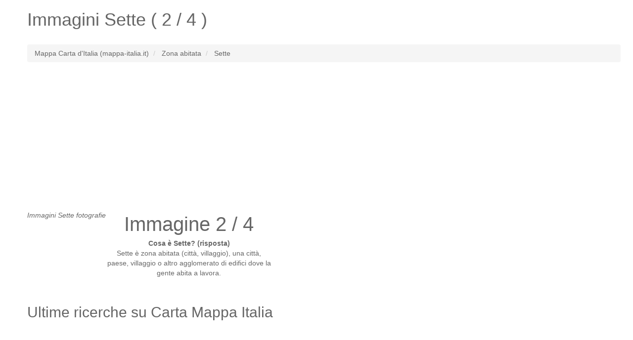

--- FILE ---
content_type: text/html; charset=UTF-8
request_url: http://www.mappa-italia.it/immagini/sette-2
body_size: 4294
content:
<!DOCTYPE HTML><html lang="it"><head><link rel="canonical" href="http://www.mappa-italia.it/immagini/sette" />
<link rel="prev" href="http://www.mappa-italia.it/immagini/sette-1" />
<link rel="next" href="http://www.mappa-italia.it/immagini/sette-3" />
<meta name="robots" content="index, follow, noodp" /><meta charset="utf-8"><meta http-equiv="X-UA-Compatible" content="IE=edge"><meta name="viewport" content="width=device-width, initial-scale=1"><link rel="shortcut icon" type="image/x-icon" href="http://www.mappa-italia.it/favicon.ico"><title>Visualizza la galleria, immagini Sette (foto, immagini 2 / 4)</title><meta name="description" content="Immagini Sette. Guarda le foto Sette (2 / 4)."><meta name="keywords" content="immagini Sette,località Sette,località Sette,italia Sette,immagini Sette,immagine Sette 2 / 4,Sette Italia"><meta name="google-site-verification" content="l9ZShAa_c1pGZHQZqtB_PzjBqBn7oNVx1atqszBYEzM" /><!--[if lt IE 9]><script src="https://oss.maxcdn.com/html5shiv/3.7.2/html5shiv.min.js"></script><script src="https://oss.maxcdn.com/respond/1.4.2/respond.min.js"></script><![endif]--><style type="text/css">html{font-family:sans-serif;-webkit-text-size-adjust:100%;-ms-text-size-adjust:100%}body{margin:0}article,aside,details,figcaption,figure,footer,header,hgroup,main,menu,nav,section,summary{display:block}audio,canvas,progress,video{display:inline-block;vertical-align:baseline}audio:not([controls]){display:none;height:0}[hidden],template{display:none}a{background-color:transparent}a:active,a:hover{outline:0}abbr[title]{border-bottom:1px dotted}b,strong{font-weight:700}dfn{font-style:italic}h1{margin:.67em 0;font-size:2em}mark{color:#000;background:#ff0}small{font-size:80%}sub,sup{position:relative;font-size:75%;line-height:0;vertical-align:baseline}sup{top:-.5em}sub{bottom:-.25em}img{border:0}svg:not(:root){overflow:hidden}figure{margin:1em 40px}hr{height:0;-webkit-box-sizing:content-box;-moz-box-sizing:content-box;box-sizing:content-box}pre{overflow:auto}code,kbd,pre,samp{font-family:monospace,monospace;font-size:1em}button,input,optgroup,select,textarea{margin:0;font:inherit;color:inherit}button{overflow:visible}button,select{text-transform:none}button,html input[type=button],input[type=reset],input[type=submit]{-webkit-appearance:button;cursor:pointer}button[disabled],html input[disabled]{cursor:default}button::-moz-focus-inner,input::-moz-focus-inner{padding:0;border:0}input{line-height:normal}input[type=checkbox],input[type=radio]{-webkit-box-sizing:border-box;-moz-box-sizing:border-box;box-sizing:border-box;padding:0}input[type=number]::-webkit-inner-spin-button,input[type=number]::-webkit-outer-spin-button{height:auto}input[type=search]{-webkit-box-sizing:content-box;-moz-box-sizing:content-box;box-sizing:content-box;-webkit-appearance:textfield}input[type=search]::-webkit-search-cancel-button,input[type=search]::-webkit-search-decoration{-webkit-appearance:none}fieldset{padding:.35em .625em .75em;margin:0 2px;border:1px solid silver}legend{padding:0;border:0}textarea{overflow:auto}optgroup{font-weight:700}table{border-spacing:0;border-collapse:collapse}td,th{padding:0}*{color:#666;}.starter-template {padding: 40px 15px;text-align: center;}.row.no-pad {margin-right:0;margin-left:0;}.row.no-pad > [class*='col-'] {padding-right:0;padding-left:0;}.navbar-inverse{background-color: #666;}.navbar-inverse .navbar-nav>li>a{color:#fff;}.navbar-inverse .navbar-brand{color:#fff;}.navbar-form{border:0;}.navbar-inverse .navbar-collapse, .navbar-inverse .navbar-form{border:0;}.navbar-inverse{border-color: #666;}.strelice_abs_left {text-align: center;top: 200px;left: 0px;margin: 40px;position: absolute;z-index: 1000;}.strelice_abs_left img{border:none;}.strelice_abs_right {text-align: center;top: 200px;right: 0px;margin: 40px;position: absolute;z-index: 1000;}.strelice_abs_right img{border:none;}@media(max-width:767px){h1{font-size: 4.9vw;}p{font-size: 14px;}.breadcrumb{font-size: 12px;line-height: 2;}.adresaz{font-size: 12px;}.promjenaz-map-marker{line-height: 2;}.navbar-form{margin:0;}.flinks a{margin:0 10px;line-height: 2;}}@media(min-width:768px){h1{font-size: 20px;}}</style><link rel="stylesheet" href="http://www.mappa-italia.it/js-css/style_map_20150612.css" type="text/css" media="all"><!--<script type="text/javascript" async src="http://www.mappa-italia.it/js-css/jquery_1.11.3.min.js"></script>--><script src="https://ajax.googleapis.com/ajax/libs/jquery/3.4.1/jquery.min.js"></script></head><body><div class="container"><div class="row"><div class="col-md-12"><div itemscope itemtype="http://schema.org/Place"><h1>Immagini <span itemprop="name">Sette</span> ( 2 / 4 )</h1></div></div></div><div class="row"><div class="col-md-12"></div></div><br><div class="row"><div class="col-md-12"><ol class="breadcrumb" itemscope itemtype="http://schema.org/BreadcrumbList"><li itemprop="itemListElement" itemscope itemtype="http://schema.org/ListItem"><a itemprop="item" href="http://www.mappa-italia.it/"><span itemprop="name">Mappa Carta d'Italia (mappa-italia.it)</span></a><meta itemprop="position" content="1" /></li><li itemprop="itemListElement" itemscope itemtype="http://schema.org/ListItem"><a itemprop="item" href="http://www.mappa-italia.it/caratteristiche-geografiche-dell-italia/"><span itemprop="name">Zona abitata</span></a><meta itemprop="position" content="2" /></li><li itemprop="itemListElement" itemscope itemtype="http://schema.org/ListItem"><a itemprop="item" href="http://www.mappa-italia.it/sette"><span itemprop="name">Sette</span></a><meta itemprop="position" content="3" /></li></ol></div></div><ins class="adsbygoogle"style="display:block"data-ad-client="ca-pub-4055059144689049"data-ad-slot="6643409836"data-ad-format="link"data-full-width-responsive="true"></ins><script>(adsbygoogle = window.adsbygoogle || []).push({});</script><div class="row no-pad"><style>#mapcomhr-slike {text-align:center;/*height: 530px;*/width: 100%;float: left;position: relative;/*background-color: #F5F5F5;*/overflow: hidden;margin: 0px;padding: 0px}</style><div class="col-xs-12 col-sm-12 col-md-12 col-lg-12"><div id="mapcomhr-slike"><div style="float:left;text-align:left;margin:0px;padding:0px;"><a href="http://www.mappa-italia.it/immagini/sette"><div class="strelice_abs_left"><img width="16px" src="http://www.mappa-italia.it/arrow-left-gray.png"></div></a><a href="http://www.mappa-italia.it/immagini/sette-3"><div class="strelice_abs_right"><img width="16px" src="http://www.mappa-italia.it/arrow-right-gray.png"></div></a><p lang="it"><em>Immagini Sette fotografie</em></p><br /></div><div style="float:left;text-align:center;margin:0px;padding:0px;width:336px;"><p lang="it"><span style="font-size:40px;color:#666;">Immagine 2 / 4</span><br /><strong>Cosa è Sette? (risposta)</strong> <br />Sette è zona abitata (città, villaggio),una città, paese, villaggio o altro agglomerato di edifici dove la gente abita a lavora.</p></div></div></div></div><br><div class="row"><div class="col-md-12"><div id="google-ads-2"></div></div></div><div class="row"><div class="col-md-12"></div></div><div class="row"><div class="col-md-12"></div></div><div class="row"><div class="col-md-12"><h2>Ultime ricerche su Carta Mappa Italia</h2><p lang="it" class="flinks"><ins class="adsbygoogle"style="display:block"data-ad-client="ca-pub-4055059144689049"data-ad-slot="3503308944"data-ad-format="auto"data-full-width-responsive="true"></ins><script>(adsbygoogle = window.adsbygoogle || []).push({});</script><br /><br /><a href="http://www.mappa-italia.it/immagini/hotel-europa-6533320-4">Hotel Europa</a> | <a href="http://www.mappa-italia.it/immagini/villa-tomolati-4">Villa Tomolati</a> | <a href="http://www.mappa-italia.it/immagini/francavilla-in-sinni-6538998-2">Francavilla in Sinni</a> | <a href="http://www.mappa-italia.it/immagini/campiglione-9031800-4">Campiglione</a> | <a href="http://www.mappa-italia.it/immagini/des-bains-terme-4">Des Bains Terme</a> | <a href="http://www.mappa-italia.it/san-michele-dei-mucchietti">San Michele dei Mucchietti</a> | <a href="http://www.mappa-italia.it/immagini/pulfero-6536320">Pulfero</a> | <a href="http://www.mappa-italia.it/lonate-pozzolo">Lonate Pozzolo</a> | <a href="http://www.mappa-italia.it/immagini/spineto-9032187-2">Spineto</a> | <a href="http://www.mappa-italia.it/ospedale-misericordia-e-dolce">Ospedale Misericordia e Dolce</a> | <a href="http://www.mappa-italia.it/immagini/alpechiara-4">Alpechiara</a> | <a href="http://www.mappa-italia.it/airport-motel">airport motel</a> | <a href="http://www.mappa-italia.it/colle-della-trinita">Colle della Trinità</a> | <a href="http://www.mappa-italia.it/immagini/fiume-angitola">Fiume Angitola</a> | <a href="http://www.mappa-italia.it/oriomosso">Oriomosso</a> | <a href="http://www.mappa-italia.it/immagini/pratipoia">Pratipoia</a> | <a href="http://www.mappa-italia.it/immagini/provincia-di-carbonia-iglesias-2">Provincia di Carbonia-Iglesias</a> | <a href="http://www.mappa-italia.it/immagini/oneglie-3">Oneglie</a> | <a href="http://www.mappa-italia.it/immagini/grand-hotel-parco-del-sole">Grand Hotel Parco del Sole</a> | <a href="http://www.mappa-italia.it/immagini/castagnole-monferrato">Castagnole Monferrato</a> | <a href="http://www.mappa-italia.it/immagini/cipollina-3">Cipollina</a> | <a href="http://www.mappa-italia.it/immagini/porto-vecchio-3209116-2">Porto Vecchio</a> | <a href="http://www.mappa-italia.it/immagini/buddittogliu-straulas-2">Buddittogliu Straulas</a> | <a href="http://www.mappa-italia.it/immagini/zona-industriale-8984326">Zona Industriale</a> | <a href="http://www.mappa-italia.it/immagini/murazze-2">Murazze</a> | <a href="http://www.mappa-italia.it/immagini/torrente-cinghio-3">Torrente Cinghio</a> | <a href="http://www.mappa-italia.it/tortona-6536452">Tortona</a> | <a href="http://www.mappa-italia.it/windrose">Windrose</a> | <a href="http://www.mappa-italia.it/immagini/poggio-gherardo-2">Poggio Gherardo</a> | <a href="http://www.mappa-italia.it/immagini/taliani-8972705-4">Taliani</a></p></div></div><div class="row"><div class="col-md-12"><p lang="it" class="flinks">Top 3 del numero di visite totali immagini Carta Mappa Italia:<a href="http://www.mappa-italia.it/immagini/brenna-6541414-3">Brenna</a> | <a href="http://www.mappa-italia.it/immagini/macchia-grande-8951886-3">Macchia Grande</a> | <a href="http://www.mappa-italia.it/immagini/fossalta-3">Fossalta</a><br><br>www.mappa-italia.it <a href="/cdn-cgi/l/email-protection#b8d9d6ccd9cadbccd1dbd9d5d9c8f8dfd5d9d1d496dbd7d587ebcddad2dddbcc85f1d49d8a88d5d1d79d8a88ccd1ccd7d4d79d8a88cfcfcf96d5d9c8c8d995d1ccd9d4d1d996d1cc" target="_top">@</a> 2026<img src="http://www.mappa-italia.it/smallant.gif" alt="Piccola formica"></p><div style="width:100%; margin:0 auto;"><ins class="adsbygoogle"style="display:block"data-ad-format="autorelaxed"data-ad-client="ca-pub-4055059144689049"data-ad-slot="8432199882"></ins><script data-cfasync="false" src="/cdn-cgi/scripts/5c5dd728/cloudflare-static/email-decode.min.js"></script><script>(adsbygoogle = window.adsbygoogle || []).push({});</script></div></div></div></div><!-- Global site tag (gtag.js) - Google Analytics --><script async src="https://www.googletagmanager.com/gtag/js?id=UA-7844729-11"></script><script>window.dataLayer = window.dataLayer || [];function gtag(){dataLayer.push(arguments);}gtag('js', new Date());gtag('config', 'UA-7844729-11');</script><script async src="https://pagead2.googlesyndication.com/pagead/js/adsbygoogle.js"></script><script defer src="https://static.cloudflareinsights.com/beacon.min.js/vcd15cbe7772f49c399c6a5babf22c1241717689176015" integrity="sha512-ZpsOmlRQV6y907TI0dKBHq9Md29nnaEIPlkf84rnaERnq6zvWvPUqr2ft8M1aS28oN72PdrCzSjY4U6VaAw1EQ==" data-cf-beacon='{"version":"2024.11.0","token":"9fbe07d74efa44c28f122824c1ba4d93","r":1,"server_timing":{"name":{"cfCacheStatus":true,"cfEdge":true,"cfExtPri":true,"cfL4":true,"cfOrigin":true,"cfSpeedBrain":true},"location_startswith":null}}' crossorigin="anonymous"></script>
</body></html>

--- FILE ---
content_type: text/html; charset=utf-8
request_url: https://www.google.com/recaptcha/api2/aframe
body_size: 257
content:
<!DOCTYPE HTML><html><head><meta http-equiv="content-type" content="text/html; charset=UTF-8"></head><body><script nonce="vPc9Fi6-RlA3-Lrd2oQ0FA">/** Anti-fraud and anti-abuse applications only. See google.com/recaptcha */ try{var clients={'sodar':'https://pagead2.googlesyndication.com/pagead/sodar?'};window.addEventListener("message",function(a){try{if(a.source===window.parent){var b=JSON.parse(a.data);var c=clients[b['id']];if(c){var d=document.createElement('img');d.src=c+b['params']+'&rc='+(localStorage.getItem("rc::a")?sessionStorage.getItem("rc::b"):"");window.document.body.appendChild(d);sessionStorage.setItem("rc::e",parseInt(sessionStorage.getItem("rc::e")||0)+1);localStorage.setItem("rc::h",'1768746183220');}}}catch(b){}});window.parent.postMessage("_grecaptcha_ready", "*");}catch(b){}</script></body></html>